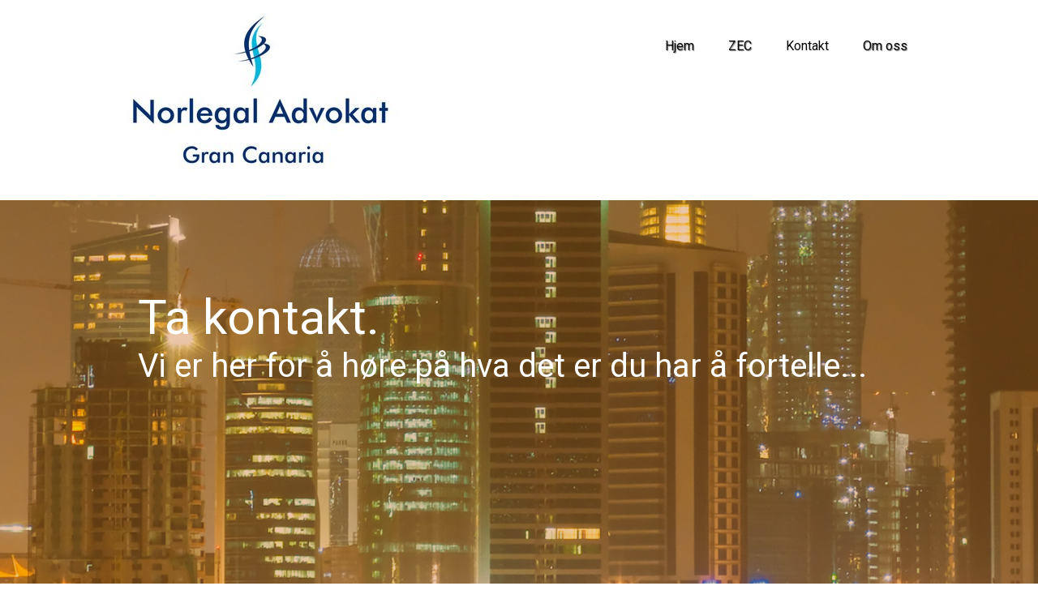

--- FILE ---
content_type: text/html
request_url: http://norlegalgc.com/contact.html
body_size: 3207
content:
<!DOCTYPE html>
<html>
<head><meta charset="utf-8">
<title>Kontakt</title>
<meta name="description" content="">

<meta name="robots" content="all">
<meta name="generator" content="One.com Web Editor">
<meta http-equiv="Cache-Control" content="must-revalidate, max-age=0, public">
<meta http-equiv="Expires" content="-1">
<link href="//fonts.googleapis.com/css?family=Roboto%3A100%2C100italic%2C200%2C200italic%2C300%2C300italic%2C500%2C500italic%2C600%2C600italic%2C700%2C700italic%2C800%2C800italic%2C900%2C900italic%2Citalic%2Cregular&amp;subset=all" rel="stylesheet" type="text/css">
<link href="//norlegalgc.com/onewebstatic/dbb4e8ec63.css" rel="stylesheet">
<meta name="HandheldFriendly" content="True"><meta name="MobileOptimized" content="320"><meta name="viewport" content="width=device-width, initial-scale=1.0, minimum-scale=1.0" templatewidth="1000">

<link rel="stylesheet" href="//norlegalgc.com/onewebstatic/40b3edb7a9.css">
<script type="text/javascript" src="//norlegalgc.com/onewebstatic/840c53f991.js"></script>
</head>
<body class="body blockbody">

<div class="mm"><div id="mmt">Kontakt</div>
<div id="mmb"></div>
</div>
<div id="mm">
<ul>
<li><a href="//norlegalgc.com/index.html">Hjem</a></li>
<li><a href="//norlegalgc.com/zec.html">ZEC</a></li>
<li class="expanded"><a href="//norlegalgc.com/contact.html" class="current">Kontakt</a></li>
<li><a href="//norlegalgc.com/om_oss.html">Om oss</a></li>
</ul>
</div>
<script src="//norlegalgc.com/onewebstatic/f502cb5977.js"></script><div class="component  stretch template" style="min-width:1000px;">
<div class="self">
<div class="row" style="min-height:231px;width:1000px;margin:auto;">
<div class="col" style="width:370px;margin-top:1px;">
<div class="chrome-border-fix image component  block id3ECC04C00E834B649A33528DDAF3E6CA" style="width:370px;">
<div class="imageself self mobile-leaf" style="width:370px;height:230px;" onclick="if(event.target ===  this) {event.stopPropagation();}">
<img data-scalestrategy="crop" width="370" height="230" class="mobile-fit" src="//norlegalgc.com/onewebstatic/610b59711d-400dpiLogo.jpg" style="display:block;"></div>
</div>
</div>
<div class="col" style="width:630px;margin-top:1px;">
<div class="extra" style="margin:0px 0px 0px 80px;">
<div class="component  menu" style="width:550px;width:550px;">
<div class="self menuself menuhorizontal menuhorizontalright menuverticaltop" style="width:550px;height:200px;">
<ul class="menu1">
<li><div>
<a class="menuitem menu1item displayNone" href="//norlegalgc.com/index.html">Hjem</a></div>
</li><li><div class="divider menu1divider"></div><div>
<a class="menuitem menu1item displayNone" href="//norlegalgc.com/zec.html">ZEC</a></div>
</li><li><div class="divider menu1divider"></div><div>
<a class="menuitem menu1item menu1selected displayNone" href="//norlegalgc.com/contact.html">Kontakt</a></div>
</li><li><div class="divider menu1divider"></div><div>
<a class="menuitem menu1item displayNone" href="//norlegalgc.com/om_oss.html">Om oss</a></div>
</li><li><div class="divider menu1divider"></div><div>
<a class="menuitem menu1item menu1expandable displayNone moreEnabled">More</a><div class="menucascadeanchor">
<ul class="menu2 menucascade">
<li><a class="menuitem menu2item">More</a></li></ul></div></div>
</li></ul></div>
</div>
</div>
</div>
</div>
<div class="row" style="min-height:493px;min-width:100%;">
<div class="extra" style="margin:16px 0px 0px 0px;min-width:100%;">
<div class="component  stretch mobile-base block id2312FC92CCE541A39014FC50EE2BCE3D">
<div class="self" style="width:1000px;min-height:477px;margin:auto;width:1000px;" onclick="if(event.target ===  this) {event.stopPropagation();}">
<div class="row" style="min-height:277px;width:1000px;margin:auto;padding-bottom:200px;">
<div class="extra" style="margin:109px 30px 0px 30px;">
<div class="component " style="width:940px;">
<div class="self mobile-leaf text textnormal mobile-undersized-upper" style="width:940px;min-height:168px;"><h1><span class="textheading1 mobile-oversized" style="font-size:60px;color:rgb(255,255,255);">Ta kontakt.</span></h1><h1><span class="textheading1" style="font-size:40px;color:rgb(255,255,255);">Vi er her for å høre på hva det er du har å fortelle...</span></h1></div>
</div>
</div>
</div>
<div style="clear:both"></div>
</div>
<div style="clear:both"></div>
</div>
</div>
</div>
<div class="row" style="min-height:631px;width:1000px;margin:auto;">
<div class="col" style="width:300px;margin-top:71px;margin-left:33px;">
<div class="row" style="min-height:80px;width:300px;">
<div class="component " style="width:300px;">
<div class="self mobile-leaf text textnormal mobile-undersized-upper" style="width:300px;min-height:80px;"><p><span style="font-family:Verdana,Geneva,sans-serif,'One Open Sans', 'Helvetica Neue', Helvetica, sans-serif;font-size:16px;font-weight:normal;color:rgb(56,56,56);">Norsk tlf:    +47 900 43 560</span></p><p><span style="font-family:Verdana,Geneva,sans-serif,'One Open Sans', 'Helvetica Neue', Helvetica, sans-serif;font-size:16px;font-weight:normal;color:rgb(56,56,56);">&nbsp;</span></p><p><span style="font-family:Verdana,Geneva,sans-serif,'One Open Sans', 'Helvetica Neue', Helvetica, sans-serif;font-size:16px;font-weight:normal;color:rgb(56,56,56);">Spansk tlf:  +34 657 632 088</span></p></div>
</div>
</div>
<div class="row" style="min-height:196px;width:300px;">
<div class="extra" style="margin:110px 77px 0px 0px;">
<div class="component " style="width:223px;">
<div class="self mobile-leaf text textnormal mobile-undersized-upper" style="width:223px;min-height:86px;"><h1><span class="textheading1" style="font-family:Verdana,Geneva,sans-serif,'One Open Sans', 'Helvetica Neue', Helvetica, sans-serif;font-size:36px;color:rgb(56,56,56);">Fyll inn og send</span></h1></div>
</div>
</div>
</div>
<div class="row" style="min-height:230px;width:300px;">
<div class="extra" style="margin:0px 77px 0px 0px;">
<div class="component " style="width:223px;">
<div class="self mobile-leaf text textnormal mobile-undersized-upper" style="width:223px;min-height:230px;"><div style="line-height:1.8;"><p><span class="textnormal mobile-undersized-upper" style="font-family:Verdana,Geneva,sans-serif,'One Open Sans', 'Helvetica Neue', Helvetica, sans-serif;font-size:15px;color:rgb(56,56,56);">Det er helt uforpliktende å ta kontakt. Fyll inn navn, epost, telefon og beskriv kort hva saken gjelder.</span></p><p><span class="textnormal mobile-undersized-upper" style="font-family:Verdana,Geneva,sans-serif,'One Open Sans', 'Helvetica Neue', Helvetica, sans-serif;font-size:15px;color:rgb(56,56,56);">Vi svarer raskt - som regel i løpet av én virkedag. </span></p><p><span class="textnormal mobile-undersized-upper" style="font-family:Verdana,Geneva,sans-serif,'One Open Sans', 'Helvetica Neue', Helvetica, sans-serif;font-size:15px;color:rgb(56,56,56);"> </span></p></div></div>
</div>
</div>
</div>
</div>
<div class="col" style="width:637px;margin-top:6px;">
<div class="extra" style="margin:0px 0px 0px 31px;">
<div class="component  block id1EA503B2039C41CBB130BBF80C7DB0A1" style="width:606px;">
<div class="self mobile-leaf contactFormContainer" style="width:606px;min-height:625px;" onclick="if(event.target ===  this) {event.stopPropagation();}">
<form id="FA285200-3E61-4A5F-991E-571431C571F5" accept-charset="ISO-8859-1" class="oneWebCntForm" name="contact form"><div class="contact-form-field-container" dataformelement="Navn" data-index="0"><label>Navn *</label><input id="D3C0F39D-8F1E-473C-99F9-01655F67BFC0" type="text" name="Navn"></div><span class="error">&nbsp;</span><div class="contact-form-field-container" dataformelement="Email" data-index="1"><label>Email *</label><input id="A0B69817-B7A1-428E-8525-18F4066096D5" type="email" name="Email"></div><span class="error">&nbsp;</span><div class="contact-form-field-container" dataformelement="Telefon (husk retningsnummer)" data-index="2"><label>Telefon (husk retningsnummer) </label><input id="3DC18B57-F97C-4610-AB50-99DD1346E91C" type="tel" name="Telefon (husk retningsnummer)"></div><span class="error">&nbsp;</span><div class="contact-form-field-container" dataformelement="Emne/Tema/Rettsområde" data-index="3"><label>Emne/Tema/Rettsområde </label><input id="9588C31D-5BCB-485D-A7F1-C74385CB2B45" type="text" name="Emne/Tema/Rettsområde"></div><span class="error">&nbsp;</span><div class="contact-form-field-container" dataformelement="Melding" data-index="4"><label>Melding *</label><textarea id="1B1C4A92-69B4-451D-A9A8-5BB2AEA35084" type="text" name="Melding"></textarea></div><span class="error">&nbsp;</span><div class="contact-form-formField-container oneweb-hidden-field"><label>oneweb</label><input type="text" name="subject" autofill="off"></div><div class="contact-form-submit-btn-container"><input class="contact-form-submit-btn button2" type="submit" value="Send" disabled="true" style="background-clip: padding-box"></div><div id="contactFormResponseContainer" class="contactFormResponseStatus"></div></form></div>
</div>
</div>
</div>
</div>
<div class="row" style="min-height:1737px;width:1000px;margin:auto;">
<div class="extra" style="margin:1492px 0px 0px 0px;min-width:100%;">
<div class="chrome-border-fix image component  block idDB41331AEB2444FF95E520A73A1883B7 idF7F919AF261F40C09A3E289259616060" style="width:1000px;">
<div class="imageself self" style="width:1000px;height:245px;" onclick="if(event.target ===  this) {event.stopPropagation();}">
<div class="row" style="min-height:186px;width:1000px;padding-bottom:59px;">
<div class="col" style="width:161px;margin-top:47px;margin-left:109px;">
<div class="component " style="width:161px;">
<div class="self mobile-leaf buttonself" style="width:161px;height:46px;" data-weight="1000">
<div class="button1" style="background-clip: padding-box">
<a href="//norlegalgc.com/contact.html" onclick=""><span>Ta kontakt</span></a></div>
</div>
</div>
</div>
<div class="col" style="width:525px;margin-top:48px;">
<div class="row" style="min-height:28px;width:525px;">
<div class="extra" style="margin:0px 0px 0px 314px;">
<div class="component " style="width:211px;">
<div class="self mobile-leaf text textnormal mobile-undersized-upper" style="width:211px;min-height:28px;" data-weight="1000"><p><span style="font-family:'Roboto','One Open Sans', 'Helvetica Neue', Helvetica, sans-serif;font-size:20px;font-weight:bold;color:rgb(255,255,255);">Følg oss på facebook</span></p></div>
</div>
</div>
</div>
<div class="row" style="min-height:67px;width:525px;">
<div class="extra" style="margin:22px 10px 0px 82px;">
<div class="component " style="width:433px;">
<div class="self mobile-leaf mobile-forcehide text textnormal mobile-undersized-upper" style="width:433px;min-height:45px;"><p><span style="font-size:16px;font-weight:normal;color:rgb(255,255,255);">Avenida de Tirajana 39, Edif. Mercurio Torre II - 7E</span></p><p><span style="font-size:16px;font-weight:normal;color:rgb(255,255,255);">                           35100 Playa del Inglés</span></p></div>
</div>
</div>
</div>
<div class="row" style="min-height:24px;width:525px;">
<div class="extra" style="margin:4px 162px 0px 203px;">
<div class="component " style="width:160px;">
<div class="self mobile-leaf mobile-forcehide text textnormal mobile-undersized-upper" style="width:160px;min-height:20px;"><p><span style="font-weight:bold;color:rgb(255,255,255);">Norsk tlf: +47 900 43 560</span></p></div>
</div>
</div>
</div>
<div class="row" style="min-height:19px;width:525px;">
<div class="extra" style="margin:0px 122px 0px 203px;">
<div class="component " style="width:200px;">
<div class="self mobile-leaf mobile-forcehide text textnormal mobile-undersized-upper" style="width:200px;min-height:19px;"><p><span style="font-weight:bold;color:rgb(255,255,255);">Spansk tlf: +34 657 632 088</span></p></div>
</div>
</div>
</div>
</div>
<div class="col" style="width:72px;margin-top:26px;">
<div class="chrome-border-fix image component  block id3DFEA0DAA14C4F19A2A56600A5D5E166" style="width:72px;">
<div class="imageself self mobile-leaf" style="width:72px;height:72px;" onclick="if(event.target ===  this) {event.stopPropagation();}">
<a target="_blank" href="https://www.facebook.com/norlegalgc/?fref=ts" title=""><img data-scalestrategy="fit" width="72" height="72" src="//norlegalgc.com/onewebstatic/24edd3d94e-facebook-icon.png" style="display:block;"></a></div>
</div>
</div>
</div>
<div style="clear:both"></div>
</div>
<div style="clear:both"></div>
</div>
</div>
</div>
<div class="row" style="min-height:138px;min-width:100%;">
<div class="component  stretch mobile-base block id197A481AFE824709BA5FB2CFAEC507E4">
<div class="self" style="width:1000px;min-height:138px;margin:auto;width:1000px;" onclick="if(event.target ===  this) {event.stopPropagation();}">
</div>
</div>
</div>
<div style="clear:both"></div>
</div>
<div style="clear:both"></div>
</div>
<footer>
</footer>
<div class="end"></div>
<script src="//norlegalgc.com/onewebstatic/9af96c49df.js"></script><script src="//norlegalgc.com/onewebstatic/d9ca95e021.js"></script><script src="//norlegalgc.com/onewebstatic/54e0b8e19e.js"></script><script type="text/javascript" src="//norlegalgc.com/onewebstatic/9f16f0bc77.js"></script>
</body>
</html>


--- FILE ---
content_type: text/css
request_url: http://norlegalgc.com/onewebstatic/40b3edb7a9.css
body_size: 6302
content:
.body{text-align:left;position:relative}blockquote,body,dd,div,dl,dt,fieldset,form,h1,h2,h3,h4,h5,h6,input,li,ol,p,pre,td,textarea,th,ul{margin:0;padding:0}table{border-collapse:collapse;border-spacing:0}fieldset,img{border:0}address,caption,cite,code,dfn,em,strong,th,var{font-style:normal;font-weight:400}ol,ul{list-style:none}caption,th{text-align:left}h1,h2,h3,h4,h5,h6{font-size:100%;font-weight:400;margin:0}q:after,q:before{content:''}abbr,acronym{border:0}.body,body,html{min-height:100%}body,html{-moz-box-sizing:border-box;box-sizing:border-box}.body,body{overflow:visible}*{-webkit-font-smoothing:antialiased}.end,.textend{clear:both}.component{-moz-box-sizing:border-box!important;box-sizing:border-box!important}.stretch{min-width:100%;border-left:0 none!important;border-right:0 none!important}.block{cursor:default}.menu td{vertical-align:top}.menu table{width:100%;table-layout:fixed}.text{white-space:pre-wrap;line-height:1.2;word-wrap:break-word}.text ol,.text ul{overflow:hidden;padding-left:40px}.text ol[style*=roman]{padding-left:65px!important}.image,.image>.block{overflow:hidden}.image .imageself{width:100%;height:100%;overflow:hidden}@media (min-width:651px){.chrome-border-fix.image,.image>.imageself>a>img,.image>.imageself>img{-webkit-mask-image:-webkit-radial-gradient(circle,#fff 100%,#000 0)}}.textblock{white-space:normal;position:relative}.textblockleft{float:left;clear:left;padding-right:10px}.textblockright{float:right;clear:right;padding-left:10px}.textblockcenter{display:block;margin:0 auto;clear:both}.texttable{table-layout:fixed;border-collapse:collapse}.texttable .textblock{position:relative}.body a img{border-width:0}.body a .xh,.body a .xp,.body a:active .xi,.body a:hover .xi{display:none}.body a:active .xp,.body a:hover .xh{display:inline}.bodysubmenu ul,.menuself ul{display:table;list-style:none;margin:0;clear:both}.bodysubmenu li,.menuself li{margin:0;position:relative}.bodysubmenu .menuitem,.menuself .menuitem{display:block;cursor:pointer}.bodysubmenu .menuitem.disabled,.menuself .menuitem.disabled{cursor:auto}.bodysubmenu .indent,.menuself .indent{display:block}.bodysubmenu .divider,.menuself .divider{line-height:0}.menuitem{transition:background-color .2s ease-out,color .2s ease-out}.menuhorizontal>ul{font-size:0}.menuhorizontal>ul>li{display:inline-table}.bodysubmenu>div,.menuhorizontal>ul>li>div{display:table-cell}.menuhorizontal>ul>li>.divider{width:0}.menuhorizontal.menuhorizontalfit>ul>li{float:none;display:table-cell}.menuhorizontalleft>ul{float:left;text-align:left}.menuhorizontalcenter>ul{margin:0 auto;text-align:center}.menuhorizontalright>ul{float:right;text-align:right}.menuhorizontalfit ul{-moz-box-sizing:border-box;box-sizing:border-box;width:100%}.menuhorizontal.menuhorizontalfit ul{width:100%}.menuself{display:table-cell;height:100%}.menuverticalmiddle{vertical-align:middle}.menuverticalbottom{vertical-align:bottom}.menucascade{background:url(//norlegalgc.com/onewebstatic/bbfd7b49dc.gif)}.bodysubmenu>.menucascadeanchor>.menucascade,.bodysubmenu li:hover>.menucascadeanchor>.menucascade,.bodysubmenu li:hover>div>.menucascadeanchor>.menucascade,.menuself li:hover>.menucascadeanchor>.menucascade,.menuself li:hover>div>.menucascadeanchor>.menucascade{display:block;z-index:3000}.bodysubmenu .menucascadeanchor,.menuself .menucascadeanchor{position:absolute}.menuhorizontal.menuhorizontalright .menucascade .menucascade{right:0}.bodysubmenu,.bodysubmenu ul.menucascade,.menuself ul.menucascade{position:absolute;display:none}.bodysubmenu{z-index:900}.menucascade .menucascadeanchor,.menuvertical .menucascadeanchor{top:0;right:0}.menuhorizontal.menuhorizontalright .menucascade .menucascadeanchor{left:0;right:auto}.displayNone{display:none!important}.bodysubmenu .menucascade .menuitem,.menuself .menucascade .menuitem{display:block;width:auto;float:none;clear:none}.bodysubmenu .menucascade li,.menuself .menucascade li{display:block;float:left;clear:both;width:100%}.bodysubmenu .menucascade .divider,.menuself .menucascade .divider{display:block;width:auto;float:none;clear:both}.button,.previewbutton{display:inline-block}input.previewbutton{padding:5px 10px;cursor:pointer;min-width:130px;min-height:50px}.buttonself>div,input.previewbutton{text-align:center;background-clip:border-box!important}.buttonself>div{height:inherit;box-sizing:border-box;overflow:hidden;transition:background-color .2s ease-out,border .2s ease-out,color .2s ease-out}.buttonself>div>a{color:inherit;text-decoration:none;white-space:nowrap;padding:5px 10px;display:table;height:100%;width:100%;box-sizing:border-box}.buttonself>div>a>span{display:table-cell;vertical-align:middle;line-height:1}input.contact-form-submit-btn{padding:5px 10px}.contact-form-field-container select{max-width:100%!important}.shareself>div{width:inherit;display:inline-block;overflow:hidden}.shareself>div>div{height:inherit;display:table;vertical-align:middle;width:100%}.shareself ul.shareButtonCntnr{display:table-cell;width:99%;vertical-align:middle}.shareself ul.shareButtonCntnr.center{text-align:center}.shareself ul.shareButtonCntnr.right{text-align:right}.shareself ul.verticalCountCls{padding-bottom:40px}.shareself ul.withoutCountCls{padding-bottom:5px}.shareself ul.extraInfoCls{padding-top:9px}.shareself ul.roundStyleCls{padding-bottom:16px}.shareself ul.squareStyleCls{padding-bottom:18px}.shareself ul.shareButtonCntnr li{display:inline-block;height:20px;margin-right:15px;line-height:12px}.shareself ul.shareButtonCntnr li.linkedInCls{margin-right:10px}.shareself ul.shareButtonCntnr.verticalCountCls li{height:auto}.shareself ul.withoutCountCls li.withoutCountFblikeCntnr,.withoutCountFblikeCntnr{line-height:0;overflow:hidden}.shareself ul.withoutCountCls li.g-plusone-cntnr{line-height:0}.shareself ul.withoutCountCls li.linkedInwithoutcntCls{width:59px}.shareself ul.withoutCountCls li.twtrCls{line-height:0;width:56px}.shareself ul.extraInfoCls li{display:block;height:auto;margin-right:0!important}.shareself ul.extraInfoCls li.fbLikeExtraInfoCls{height:24px}.shareself ul.extraInfoCls li.g-plusone-cntnr{padding-top:4px;padding-bottom:6px}.shareself ul.extraInfoCls li.linkedInCls{padding-top:1px}.shareself ul.extraInfoCls li.twtrCls{padding-top:6px}.shareself ul.roundStyleCls li,.shareself ul.squareStyleCls li{width:39px;height:auto}.shareself ul.roundStyleCls li div.icon,.shareself ul.squareStyleCls li div.icon{height:39px}.shareself ul.shareButtonCntnr li:last-child{margin-right:0}.imagesliderself .slider-caption{position:absolute;padding:5px;color:#fff;background-color:#000;background-color:rgba(0,0,0,.5)}.imagesliderself .textnormal p.slider-caption>*{color:#fff}.imagesliderself .owl-pagination-visibility-never .slide-cntnr.bottom p.slider-caption{bottom:0}.imagesliderself .owl-navigation-visibility-never .owl-buttons,.imagesliderself .owl-pagination-visibility-never .owl-pagination{display:none}.imagesliderself .slide-cntnr.bottom p.slider-caption{bottom:35px}.imagesliderself .slide-cntnr.top p.slider-caption{top:0}.imagesliderself .slide-cntnr.middle p.slider-caption{bottom:0;top:0;margin:auto;height:15px}.gallery img{display:block;margin:auto}.gallery .gallery-cell{display:inline-block;vertical-align:top;overflow:hidden}.gallery .gallery-cell div{margin:auto}.gallery .gallery-caption{margin:auto;box-sizing:border-box;-moz-box-sizing:border-box;-webkit-box-sizing:border-box}.container-link{cursor:pointer}html{overflow-y:scroll!important}.col,.component,.extra,.innerBody,.row,.self{position:relative}.col,.extra,.row{-moz-box-sizing:border-box;box-sizing:border-box}.col,.extra{float:left}.row{width:100%;clear:both}.extra{width:auto}.float-wrap{position:absolute;top:0;left:0}.float{border-color:#b6b;position:absolute}.col{min-height:1px}.idF7F919AF261F40C09A3E289259616060{background:transparent url(//norlegalgc.com/contact.html) top/cover no-repeat;background-image:url(//norlegalgc.com/onewebstatic/53ea5b982e-Bakgrunn.jpg)}#mm,.mm,.mobile-show{display:none}.blockbody{border-top-width:0;border-right-width:0;border-bottom-width:0;border-left-width:0;border-top-style:solid;border-right-style:solid;border-bottom-style:solid;border-left-style:solid;border-top-color:#000;border-right-color:#000;border-bottom-color:#000;border-left-color:#000;background-color:#fff;background-image:none;filter:progid:DXImageTransform.Microsoft.gradient(enabled=false);background-clip:padding-box;padding-top:0;padding-right:0;padding-bottom:0;padding-left:0}.textnormal li>*,.textnormal ol,.textnormal p>*,.textnormal ul{font-family:Arial,Helvetica,sans-serif;font-size:13px;font-weight:400;font-style:normal;text-decoration:none;text-shadow:none;color:#818181}.textnormal h1,.textnormal h2,.textnormal h3,.textnormal h4,.textnormal h5,.textnormal h6,.textnormal p{font-size:1px}.id3ECC04C00E834B649A33528DDAF3E6CA,ul.menu1{background-clip:padding-box}ul.menu1{border-top-width:0;border-right-width:0;border-bottom-width:0;border-left-width:0;border-top-style:solid;border-right-style:solid;border-bottom-style:solid;border-left-style:solid;border-top-color:#000;border-right-color:#000;border-bottom-color:#000;border-left-color:#000;padding-top:0;padding-right:0;padding-bottom:0;padding-left:0}.menucascadeanchor ul.menu1{width:200px}.menu1divider{border-top-width:0;border-right-width:0;border-bottom-width:0;border-left-width:0;border-top-style:solid;border-right-style:solid;border-bottom-style:solid;border-left-style:solid;border-top-color:#000;border-right-color:#000;border-bottom-color:#000;border-left-color:#000;background-clip:padding-box;padding-top:0;padding-right:0;padding-bottom:0;padding-left:0}.menu1indent1{padding:0 40px}.menu1indent2{padding:0 80px}.menu1indent3{padding:0 120px}.menu1indent4{padding:0 160px}.menu1indent5{padding:0 200px}.menu1indent6{padding:0 240px}.menu1indent7{padding:0 280px}.menu1indent8{padding:0 320px}.menu1indent9{padding:0 360px}.menu1item{border-top-width:0;border-right-width:0;border-bottom-width:0;border-left-width:0;border-top-style:solid;border-right-style:solid;border-bottom-style:solid;border-left-style:solid;border-top-color:#000;border-right-color:#000;border-bottom-color:#000;border-left-color:#000;background-color:#fff;background-image:none;filter:progid:DXImageTransform.Microsoft.gradient(enabled=false);background-clip:padding-box;padding-top:46px;padding-right:21px;padding-bottom:48px;padding-left:21px;font-family:Roboto,One Open Sans,Helvetica Neue,Helvetica,sans-serif;font-size:16px;font-weight:400;font-style:normal;text-decoration:none;text-shadow:1px 1px 1px gray;text-shadow:1px 1px 1px .01px gray;color:#000;fill:#000;vertical-align:top;text-align:center}.menu1item .indent{padding:0}.menu1item svg{fill:#000}.menu1item:visited{background-color:#fff;text-shadow:1px 1px 1px gray;text-shadow:1px 1px 1px .01px gray;color:#000;fill:#000}.hover .menu1item,.hover a.menu1item,.menu1item:hover,.menu1item:visited,a.menu1item:hover,li.hover>a.menu1item,li.hover>div>a.menu1item,li:hover>a.menu1item,li:hover>div>a.menu1item{border-top-width:0;border-right-width:0;border-bottom-width:0;border-left-width:0;border-top-style:solid;border-right-style:solid;border-bottom-style:solid;border-left-style:solid;border-top-color:#000;border-right-color:#000;border-bottom-color:#000;border-left-color:#000;background-image:none;filter:progid:DXImageTransform.Microsoft.gradient(enabled=false);background-clip:padding-box;padding-top:46px;padding-right:21px;padding-bottom:48px;padding-left:21px;font-family:Roboto,One Open Sans,Helvetica Neue,Helvetica,sans-serif;font-size:16px;font-weight:400;font-style:normal;text-decoration:none;vertical-align:top;text-align:center}.hover .menu1item,.hover a.menu1item,.menu1item:hover,a.menu1item:hover,li.hover>a.menu1item,li.hover>div>a.menu1item,li:hover>a.menu1item,li:hover>div>a.menu1item{background-color:#646363;text-shadow:none;color:#fff;fill:#fff}.menu1item:hover svg{fill:#fff}.menu1item:active,.menu1itemdisabled,.menu1itemdisabled:active,.menu1itemdisabled:hover,.menu1itemdisabled:visited{border-top-width:0;border-right-width:0;border-bottom-width:0;border-left-width:0;border-top-style:solid;border-right-style:solid;border-bottom-style:solid;border-left-style:solid;border-top-color:#000;border-right-color:#000;border-bottom-color:#000;border-left-color:#000;background-color:#fff;background-image:none;filter:progid:DXImageTransform.Microsoft.gradient(enabled=false);background-clip:padding-box;padding-top:46px;padding-right:21px;padding-bottom:48px;padding-left:21px;font-family:Roboto,One Open Sans,Helvetica Neue,Helvetica,sans-serif;font-size:16px;font-weight:400;font-style:normal;text-decoration:none;text-shadow:1px 1px 1px gray;text-shadow:1px 1px 1px .01px gray;color:#000;fill:#000;vertical-align:top;text-align:center}.menu1expandable{border-top-width:0!important;border-right-width:0!important;border-bottom-width:0!important;border-left-width:0!important;border-top-style:solid!important;border-right-style:solid!important;border-bottom-style:solid!important;border-left-style:solid!important;border-top-color:#000!important;border-right-color:#000!important;border-bottom-color:#000!important;border-left-color:#000!important;background-color:#fff!important;background-image:none!important;filter:progid:DXImageTransform.Microsoft.gradient(enabled=false)!important;background-clip:padding-box!important;padding-top:46px!important;padding-right:21px!important;padding-bottom:48px!important;padding-left:21px!important;font-family:Roboto,One Open Sans,Helvetica Neue,Helvetica,sans-serif!important;font-size:16px!important;font-weight:400!important;font-style:normal!important;text-decoration:none!important;text-shadow:none!important;color:#595959!important;fill:#595959!important;text-align:center!important}.menu1expandable .indent{padding:0!important}.menu1expandable svg{fill:#595959!important}.menu1expandable:visited{background-color:#fff!important;color:#595959!important;fill:#595959!important}.hover .menu1expandable,.hover a.menu1expandable,.menu1expandable:hover,.menu1expandable:visited,a.menu1expandable:hover,li.hover>a.menu1expandable,li.hover>div>a.menu1expandable,li:hover>a.menu1expandable,li:hover>div>a.menu1expandable{border-top-width:0!important;border-right-width:0!important;border-bottom-width:0!important;border-left-width:0!important;border-top-style:solid!important;border-right-style:solid!important;border-bottom-style:solid!important;border-left-style:solid!important;border-top-color:#000!important;border-right-color:#000!important;border-bottom-color:#000!important;border-left-color:#000!important;background-image:none!important;filter:progid:DXImageTransform.Microsoft.gradient(enabled=false)!important;background-clip:padding-box!important;padding-top:46px!important;padding-right:21px!important;padding-bottom:48px!important;padding-left:21px!important;font-family:Roboto,One Open Sans,Helvetica Neue,Helvetica,sans-serif!important;font-size:16px!important;font-weight:400!important;font-style:normal!important;text-decoration:none!important;text-shadow:none!important;text-align:center!important}.hover .menu1expandable,.hover a.menu1expandable,.menu1expandable:hover,a.menu1expandable:hover,li.hover>a.menu1expandable,li.hover>div>a.menu1expandable,li:hover>a.menu1expandable,li:hover>div>a.menu1expandable{background-color:#eeecec!important;color:#fff!important;fill:#fff!important}.menu1expandable:hover svg{fill:#fff!important}.menu1expandable:active,.menu1expandabledisabled,.menu1expandabledisabled:active,.menu1expandabledisabled:hover,.menu1expandabledisabled:visited{border-top-width:0!important;border-right-width:0!important;border-bottom-width:0!important;border-left-width:0!important;border-top-style:solid!important;border-right-style:solid!important;border-bottom-style:solid!important;border-left-style:solid!important;border-top-color:#000!important;border-right-color:#000!important;border-bottom-color:#000!important;border-left-color:#000!important;background-color:#fff!important;background-image:none!important;filter:progid:DXImageTransform.Microsoft.gradient(enabled=false)!important;background-clip:padding-box!important;padding-top:46px!important;padding-right:21px!important;padding-bottom:48px!important;padding-left:21px!important;font-family:Roboto,One Open Sans,Helvetica Neue,Helvetica,sans-serif!important;font-size:16px!important;font-weight:400!important;font-style:normal!important;text-decoration:none!important;text-shadow:none!important;color:#595959!important;fill:#595959!important;text-align:center!important}.menu1selected{border-top-width:0;border-right-width:0;border-bottom-width:0;border-left-width:0;border-top-style:solid;border-right-style:solid;border-bottom-style:solid;border-left-style:solid;border-top-color:#000;border-right-color:#000;border-bottom-color:#000;border-left-color:#000;background-color:#fff;background-image:none;filter:progid:DXImageTransform.Microsoft.gradient(enabled=false);background-clip:padding-box;padding-top:46px;padding-right:21px;padding-bottom:48px;padding-left:21px;font-family:Roboto,One Open Sans,Helvetica Neue,Helvetica,sans-serif;font-size:16px;font-weight:400;font-style:normal;text-decoration:none;text-shadow:none;color:#000;fill:#000;vertical-align:top;text-align:center}.menu1selected .indent{padding:0}.menu1selected svg{fill:#000}.menu1selected:visited{background-color:#fff;color:#000;fill:#000}.hover .menu1selected,.hover a.menu1selected,.menu1selected:hover,.menu1selected:visited,a.menu1selected:hover,li.hover>a.menu1selected,li.hover>div>a.menu1selected,li:hover>a.menu1selected,li:hover>div>a.menu1selected{border-top-width:0;border-right-width:0;border-bottom-width:0;border-left-width:0;border-top-style:solid;border-right-style:solid;border-bottom-style:solid;border-left-style:solid;border-top-color:#000;border-right-color:#000;border-bottom-color:#000;border-left-color:#000;background-image:none;filter:progid:DXImageTransform.Microsoft.gradient(enabled=false);background-clip:padding-box;padding-top:46px;padding-right:21px;padding-bottom:48px;padding-left:21px;font-family:Roboto,One Open Sans,Helvetica Neue,Helvetica,sans-serif;font-size:16px;font-weight:400;font-style:normal;text-decoration:none;text-shadow:none;vertical-align:top;text-align:center}.hover .menu1selected,.hover a.menu1selected,.menu1selected:hover,a.menu1selected:hover,li.hover>a.menu1selected,li.hover>div>a.menu1selected,li:hover>a.menu1selected,li:hover>div>a.menu1selected{background-color:#646363;color:#fff;fill:#fff}.menu1selected:hover svg{fill:#fff}.menu1selected:active,.menu1selecteddisabled,.menu1selecteddisabled:active,.menu1selecteddisabled:hover,.menu1selecteddisabled:visited{border-top-width:0;border-right-width:0;border-bottom-width:0;border-left-width:0;border-top-style:solid;border-right-style:solid;border-bottom-style:solid;border-left-style:solid;border-top-color:#000;border-right-color:#000;border-bottom-color:#000;border-left-color:#000;background-color:#fff;background-image:none;filter:progid:DXImageTransform.Microsoft.gradient(enabled=false);background-clip:padding-box;padding-top:46px;padding-right:21px;padding-bottom:48px;padding-left:21px;font-family:Roboto,One Open Sans,Helvetica Neue,Helvetica,sans-serif;font-size:16px;font-weight:400;font-style:normal;text-decoration:none;text-shadow:none;color:#000;fill:#000;vertical-align:top;text-align:center}.menu1expanded{border-top-width:0!important;border-right-width:0!important;border-bottom-width:0!important;border-left-width:0!important;border-top-style:solid!important;border-right-style:solid!important;border-bottom-style:solid!important;border-left-style:solid!important;border-top-color:#000!important;border-right-color:#000!important;border-bottom-color:#000!important;border-left-color:#000!important;background-color:#eeecec!important;background-image:none!important;filter:progid:DXImageTransform.Microsoft.gradient(enabled=false)!important;background-clip:padding-box!important;padding-top:46px!important;padding-right:21px!important;padding-bottom:48px!important;padding-left:21px!important;font-family:Roboto,One Open Sans,Helvetica Neue,Helvetica,sans-serif!important;font-size:16px!important;font-weight:400!important;font-style:normal!important;text-decoration:none!important;text-shadow:none!important;color:#fff!important;fill:#fff!important;text-align:center!important}.menu1expanded .indent{padding:0!important}.menu1expanded svg{fill:#fff!important}.hover .menu1expanded,.hover a.menu1expanded,.menu1expanded:hover,.menu1expanded:visited,a.menu1expanded:hover,li.hover>a.menu1expanded,li.hover>div>a.menu1expanded,li:hover>a.menu1expanded,li:hover>div>a.menu1expanded{border-top-width:0!important;border-right-width:0!important;border-bottom-width:0!important;border-left-width:0!important;border-top-style:solid!important;border-right-style:solid!important;border-bottom-style:solid!important;border-left-style:solid!important;border-top-color:#000!important;border-right-color:#000!important;border-bottom-color:#000!important;border-left-color:#000!important;background-color:#eeecec!important;background-image:none!important;filter:progid:DXImageTransform.Microsoft.gradient(enabled=false)!important;background-clip:padding-box!important;padding-top:46px!important;padding-right:21px!important;padding-bottom:48px!important;padding-left:21px!important;font-family:Roboto,One Open Sans,Helvetica Neue,Helvetica,sans-serif!important;font-size:16px!important;font-weight:400!important;font-style:normal!important;text-decoration:none!important;text-shadow:none!important;color:#fff!important;fill:#fff!important;text-align:center!important}.menu1expanded:hover svg{fill:#fff!important}.menu1expanded:active,.menu1expandeddisabled,.menu1expandeddisabled:active,.menu1expandeddisabled:hover,.menu1expandeddisabled:visited{border-top-width:0!important;border-right-width:0!important;border-bottom-width:0!important;border-left-width:0!important;border-top-style:solid!important;border-right-style:solid!important;border-bottom-style:solid!important;border-left-style:solid!important;border-top-color:#000!important;border-right-color:#000!important;border-bottom-color:#000!important;border-left-color:#000!important;background-color:#eeecec!important;background-image:none!important;filter:progid:DXImageTransform.Microsoft.gradient(enabled=false)!important;background-clip:padding-box!important;padding-top:46px!important;padding-right:21px!important;padding-bottom:48px!important;padding-left:21px!important;font-family:Roboto,One Open Sans,Helvetica Neue,Helvetica,sans-serif!important;font-size:16px!important;font-weight:400!important;font-style:normal!important;text-decoration:none!important;text-shadow:none!important;color:#fff!important;fill:#fff!important;text-align:center!important}ul.menu2{border-top-width:0;border-right-width:2px;border-bottom-width:0;border-left-width:0;border-top-style:solid;border-right-style:solid;border-bottom-style:solid;border-left-style:solid;border-top-color:#b6401c;border-right-color:#b6401c;border-bottom-color:#b6401c;border-left-color:#b6401c;background-clip:padding-box;padding-top:0;padding-right:0;padding-bottom:0;padding-left:0}.menucascadeanchor ul.menu2{width:198px}.menu2divider{border-top-width:0;border-right-width:0;border-bottom-width:2px;border-left-width:0;border-top-style:solid;border-right-style:solid;border-bottom-style:solid;border-left-style:solid;border-top-color:#b6401c;border-right-color:#b6401c;border-bottom-color:#b6401c;border-left-color:#b6401c;background-clip:padding-box;padding-top:0;padding-right:0;padding-bottom:0;padding-left:0}.menu2indent1{padding:0 40px}.menu2indent2{padding:0 80px}.menu2indent3{padding:0 120px}.menu2indent4{padding:0 160px}.menu2indent5{padding:0 200px}.menu2indent6{padding:0 240px}.menu2indent7{padding:0 280px}.menu2indent8{padding:0 320px}.menu2indent9{padding:0 360px}.menu2item{border-top-width:0;border-right-width:0;border-bottom-width:0;border-left-width:0;border-top-style:solid;border-right-style:solid;border-bottom-style:solid;border-left-style:solid;border-top-color:#000;border-right-color:#000;border-bottom-color:#000;border-left-color:#000;background-color:#606bf1;background-image:none;filter:progid:DXImageTransform.Microsoft.gradient(enabled=false);background-clip:padding-box;padding-top:22px;padding-right:29px;padding-bottom:22px;padding-left:29px;font-family:Roboto,One Open Sans,Helvetica Neue,Helvetica,sans-serif;font-size:16px;font-weight:400;font-style:normal;text-decoration:none;text-shadow:none;color:#fff;fill:#fff;vertical-align:top;text-align:left}.menu2item .indent{padding-right:0}.menu2item svg{fill:#fff}.menu2item:visited{background-color:#606bf1;color:#fff;fill:#fff}.hover .menu2item,.hover a.menu2item,.menu2item:hover,.menu2item:visited,a.menu2item:hover,li.hover>a.menu2item,li.hover>div>a.menu2item,li:hover>a.menu2item,li:hover>div>a.menu2item{border-top-width:0;border-right-width:0;border-bottom-width:0;border-left-width:0;border-top-style:solid;border-right-style:solid;border-bottom-style:solid;border-left-style:solid;border-top-color:#000;border-right-color:#000;border-bottom-color:#000;border-left-color:#000;background-image:none;filter:progid:DXImageTransform.Microsoft.gradient(enabled=false);background-clip:padding-box;padding-top:22px;padding-right:29px;padding-bottom:22px;padding-left:29px;font-family:Roboto,One Open Sans,Helvetica Neue,Helvetica,sans-serif;font-size:16px;font-weight:400;font-style:normal;text-decoration:none;text-shadow:none;vertical-align:top;text-align:left}.hover .menu2item,.hover a.menu2item,.menu2item:hover,a.menu2item:hover,li.hover>a.menu2item,li.hover>div>a.menu2item,li:hover>a.menu2item,li:hover>div>a.menu2item{background-color:#a03211;color:#efefef;fill:#efefef}.menu2item:hover svg{fill:#efefef}.menu2item:active,.menu2itemdisabled,.menu2itemdisabled:active,.menu2itemdisabled:hover,.menu2itemdisabled:visited{border-top-width:0;border-right-width:0;border-bottom-width:0;border-left-width:0;border-top-style:solid;border-right-style:solid;border-bottom-style:solid;border-left-style:solid;border-top-color:#000;border-right-color:#000;border-bottom-color:#000;border-left-color:#000;background-color:#606bf1;background-image:none;filter:progid:DXImageTransform.Microsoft.gradient(enabled=false);background-clip:padding-box;padding-top:22px;padding-right:29px;padding-bottom:22px;padding-left:29px;font-family:Roboto,One Open Sans,Helvetica Neue,Helvetica,sans-serif;font-size:16px;font-weight:400;font-style:normal;text-decoration:none;text-shadow:none;color:#fff;fill:#fff;vertical-align:top;text-align:left}.menu2expandable{border-top-width:0!important;border-right-width:0!important;border-bottom-width:0!important;border-left-width:0!important;border-top-style:solid!important;border-right-style:solid!important;border-bottom-style:solid!important;border-left-style:solid!important;border-top-color:#000!important;border-right-color:#000!important;border-bottom-color:#000!important;border-left-color:#000!important;background-image:url(//norlegalgc.com/onewebstatic/8a66981d17.png)!important;background-repeat:no-repeat!important;background-position:100% 50%!important;background-attachment:scroll!important;filter:progid:DXImageTransform.Microsoft.gradient(enabled=false)!important;background-clip:padding-box!important;padding-top:22px!important;padding-right:39px!important;padding-bottom:22px!important;padding-left:29px!important;font-family:Roboto,One Open Sans,Helvetica Neue,Helvetica,sans-serif!important;font-size:16px!important;font-weight:400!important;font-style:normal!important;text-decoration:none!important;text-shadow:none!important;color:#fff!important;fill:#fff!important;text-align:left!important}.menu2expandable .indent{padding-right:0!important}.menu2expandable svg{fill:#fff!important}.menu2expandable:visited{color:#fff!important;fill:#fff!important}.hover .menu2expandable,.hover a.menu2expandable,.menu2expandable:hover,.menu2expandable:visited,a.menu2expandable:hover,li.hover>a.menu2expandable,li.hover>div>a.menu2expandable,li:hover>a.menu2expandable,li:hover>div>a.menu2expandable{border-top-width:0!important;border-right-width:0!important;border-bottom-width:0!important;border-left-width:0!important;border-top-style:solid!important;border-right-style:solid!important;border-bottom-style:solid!important;border-left-style:solid!important;border-top-color:#000!important;border-right-color:#000!important;border-bottom-color:#000!important;border-left-color:#000!important;background-image:url(//norlegalgc.com/onewebstatic/8a66981d17.png)!important;background-repeat:no-repeat!important;background-position:100% 50%!important;background-attachment:scroll!important;filter:progid:DXImageTransform.Microsoft.gradient(enabled=false)!important;background-clip:padding-box!important;padding-top:22px!important;padding-right:39px!important;padding-bottom:22px!important;padding-left:29px!important;font-family:Roboto,One Open Sans,Helvetica Neue,Helvetica,sans-serif!important;font-size:16px!important;font-weight:400!important;font-style:normal!important;text-decoration:none!important;text-shadow:none!important;text-align:left!important}.hover .menu2expandable,.hover a.menu2expandable,.menu2expandable:hover,a.menu2expandable:hover,li.hover>a.menu2expandable,li.hover>div>a.menu2expandable,li:hover>a.menu2expandable,li:hover>div>a.menu2expandable{color:#efefef!important;fill:#efefef!important}.menu2expandable:hover svg{fill:#efefef!important}.menu2expandable:active,.menu2expandabledisabled,.menu2expandabledisabled:active,.menu2expandabledisabled:hover,.menu2expandabledisabled:visited{border-top-width:0!important;border-right-width:0!important;border-bottom-width:0!important;border-left-width:0!important;border-top-style:solid!important;border-right-style:solid!important;border-bottom-style:solid!important;border-left-style:solid!important;border-top-color:#000!important;border-right-color:#000!important;border-bottom-color:#000!important;border-left-color:#000!important;background-image:url(//norlegalgc.com/onewebstatic/8a66981d17.png)!important;background-repeat:no-repeat!important;background-position:100% 50%!important;background-attachment:scroll!important;filter:progid:DXImageTransform.Microsoft.gradient(enabled=false)!important;background-clip:padding-box!important;padding-top:22px!important;padding-right:39px!important;padding-bottom:22px!important;padding-left:29px!important;font-family:Roboto,One Open Sans,Helvetica Neue,Helvetica,sans-serif!important;font-size:16px!important;font-weight:400!important;font-style:normal!important;text-decoration:none!important;text-shadow:none!important;color:#fff!important;fill:#fff!important;text-align:left!important}.menu2selected{border-top-width:0;border-right-width:0;border-bottom-width:0;border-left-width:0;border-top-style:solid;border-right-style:solid;border-bottom-style:solid;border-left-style:solid;border-top-color:#000;border-right-color:#000;border-bottom-color:#000;border-left-color:#000;background-color:#a03211;background-image:none;filter:progid:DXImageTransform.Microsoft.gradient(enabled=false);background-clip:padding-box;padding-top:22px;padding-right:29px;padding-bottom:22px;padding-left:29px;font-family:Roboto,One Open Sans,Helvetica Neue,Helvetica,sans-serif;font-size:16px;font-weight:400;font-style:normal;text-decoration:none;text-shadow:none;color:#efefef;fill:#efefef;vertical-align:top;text-align:left}.menu2selected .indent{padding-right:0}.menu2selected svg{fill:#efefef}.hover .menu2selected,.hover a.menu2selected,.menu2selected:hover,.menu2selected:visited,a.menu2selected:hover,li.hover>a.menu2selected,li.hover>div>a.menu2selected,li:hover>a.menu2selected,li:hover>div>a.menu2selected{border-top-width:0;border-right-width:0;border-bottom-width:0;border-left-width:0;border-top-style:solid;border-right-style:solid;border-bottom-style:solid;border-left-style:solid;border-top-color:#000;border-right-color:#000;border-bottom-color:#000;border-left-color:#000;background-color:#a03211;background-image:none;filter:progid:DXImageTransform.Microsoft.gradient(enabled=false);background-clip:padding-box;padding-top:22px;padding-right:29px;padding-bottom:22px;padding-left:29px;font-family:Roboto,One Open Sans,Helvetica Neue,Helvetica,sans-serif;font-size:16px;font-weight:400;font-style:normal;text-decoration:none;text-shadow:none;color:#efefef;fill:#efefef;vertical-align:top;text-align:left}.menu2selected:hover svg{fill:#efefef}.menu2selected:active,.menu2selecteddisabled,.menu2selecteddisabled:active,.menu2selecteddisabled:hover,.menu2selecteddisabled:visited{border-top-width:0;border-right-width:0;border-bottom-width:0;border-left-width:0;border-top-style:solid;border-right-style:solid;border-bottom-style:solid;border-left-style:solid;border-top-color:#000;border-right-color:#000;border-bottom-color:#000;border-left-color:#000;background-color:#a03211;background-image:none;filter:progid:DXImageTransform.Microsoft.gradient(enabled=false);background-clip:padding-box;padding-top:22px;padding-right:29px;padding-bottom:22px;padding-left:29px;font-family:Roboto,One Open Sans,Helvetica Neue,Helvetica,sans-serif;font-size:16px;font-weight:400;font-style:normal;text-decoration:none;text-shadow:none;color:#efefef;fill:#efefef;vertical-align:top;text-align:left}.menu2expanded{border-top-width:0!important;border-right-width:0!important;border-bottom-width:0!important;border-left-width:0!important;border-top-style:solid!important;border-right-style:solid!important;border-bottom-style:solid!important;border-left-style:solid!important;border-top-color:#000!important;border-right-color:#000!important;border-bottom-color:#000!important;border-left-color:#000!important;background-image:url(//norlegalgc.com/onewebstatic/8a66981d17.png)!important;background-repeat:no-repeat!important;background-position:100% 50%!important;background-attachment:scroll!important;filter:progid:DXImageTransform.Microsoft.gradient(enabled=false)!important;background-clip:padding-box!important;padding-top:22px!important;padding-right:39px!important;padding-bottom:22px!important;padding-left:29px!important;font-family:Roboto,One Open Sans,Helvetica Neue,Helvetica,sans-serif!important;font-size:16px!important;font-weight:400!important;font-style:normal!important;text-decoration:none!important;text-shadow:none!important;color:#efefef!important;fill:#efefef!important;text-align:left!important}.menu2expanded .indent{padding-right:0!important}.menu2expanded svg{fill:#efefef!important}.hover .menu2expanded,.hover a.menu2expanded,.menu2expanded:hover,.menu2expanded:visited,a.menu2expanded:hover,li.hover>a.menu2expanded,li.hover>div>a.menu2expanded,li:hover>a.menu2expanded,li:hover>div>a.menu2expanded{border-top-width:0!important;border-right-width:0!important;border-bottom-width:0!important;border-left-width:0!important;border-top-style:solid!important;border-right-style:solid!important;border-bottom-style:solid!important;border-left-style:solid!important;border-top-color:#000!important;border-right-color:#000!important;border-bottom-color:#000!important;border-left-color:#000!important;background-image:url(//norlegalgc.com/onewebstatic/8a66981d17.png)!important;background-repeat:no-repeat!important;background-position:100% 50%!important;background-attachment:scroll!important;filter:progid:DXImageTransform.Microsoft.gradient(enabled=false)!important;background-clip:padding-box!important;padding-top:22px!important;padding-right:39px!important;padding-bottom:22px!important;padding-left:29px!important;font-family:Roboto,One Open Sans,Helvetica Neue,Helvetica,sans-serif!important;font-size:16px!important;font-weight:400!important;font-style:normal!important;text-decoration:none!important;text-shadow:none!important;color:#efefef!important;fill:#efefef!important;text-align:left!important}.menu2expanded:hover svg{fill:#efefef!important}.menu2expanded:active,.menu2expandeddisabled,.menu2expandeddisabled:active,.menu2expandeddisabled:hover,.menu2expandeddisabled:visited{border-top-width:0!important;border-right-width:0!important;border-bottom-width:0!important;border-left-width:0!important;border-top-style:solid!important;border-right-style:solid!important;border-bottom-style:solid!important;border-left-style:solid!important;border-top-color:#000!important;border-right-color:#000!important;border-bottom-color:#000!important;border-left-color:#000!important;background-image:url(//norlegalgc.com/onewebstatic/8a66981d17.png)!important;background-repeat:no-repeat!important;background-position:100% 50%!important;background-attachment:scroll!important;filter:progid:DXImageTransform.Microsoft.gradient(enabled=false)!important;background-clip:padding-box!important;padding-top:22px!important;padding-right:39px!important;padding-bottom:22px!important;padding-left:29px!important;font-family:Roboto,One Open Sans,Helvetica Neue,Helvetica,sans-serif!important;font-size:16px!important;font-weight:400!important;font-style:normal!important;text-decoration:none!important;text-shadow:none!important;color:#efefef!important;fill:#efefef!important;text-align:left!important}.id2312FC92CCE541A39014FC50EE2BCE3D{background-color:#c6a691;background-size:cover;background-image:url(//norlegalgc.com/onewebstatic/6a8cfb1598.jpg);background-repeat:no-repeat;background-position:50% 0;background-attachment:scroll;filter:progid:DXImageTransform.Microsoft.gradient(enabled=false);background-clip:padding-box}.textnormal .textheading1{font-family:Roboto,One Open Sans,Helvetica Neue,Helvetica,sans-serif;font-size:24px;font-weight:400;font-style:normal;text-decoration:none;text-shadow:none;color:#595959}.id1EA503B2039C41CBB130BBF80C7DB0A1{background-clip:padding-box}.contactFormContainer .oneWebCntForm,contactFormContainer .contactFormResponseStatus{min-width:200px;padding:0 10px 10px 10px;font-family:Roboto;font-size:20px;color:#2a2a2a}.contactFormContainer form{padding-top:3px!important}.contactFormContainer form>div{padding:0 5px 0 5px;position:relative;border:2px solid transparent}:invalid{box-shadow:none}:-moz-submit-invalid,:-moz-ui-invalid{box-shadow:none}.contactFormContainer form>div>label{display:block;padding:5px 0;word-wrap:break-word}.contactFormContainer input:not([type=submit]),.contactFormContainer input[type=text],.contactFormContainer textarea{width:100%;height:30px;border:1px solid #bbb;padding:1px 8px;background:#fff;box-sizing:border-box;font-size:13px}.contactFormContainer input[type=checkbox],.contactFormContainer input[type=radio]{border:none;box-sizing:inherit}.contactFormContainer input::-webkit-inner-spin-button,.contactFormContainer input::-webkit-outer-spin-button{-webkit-appearance:none;margin:0}.contactFormContainer input[type=number]{-moz-appearance:textfield}.contactFormContainer input[type=checkbox],.contactFormContainer input[type=radio]{background:transparent;width:auto;height:16px;display:inline-block;vertical-align:middle;padding:5px}.contactFormContainer form>div>textarea{min-height:130px}.contactFormContainer .error{margin-left:7px;border:0;padding:0!important;color:#971414;font-weight:700;font-size:12px;-moz-user-select:-moz-none;-khtml-user-select:none;-webkit-user-select:none;-ms-user-select:none;user-select:none;line-height:1.2}.contactFormContainer form>div.contact-form-submit-btn-container{min-height:25px;margin-bottom:3px;padding:5px;text-align:right}.contactFormContainer form>div>input[type=submit]{width:auto;height:auto;min-height:30px;cursor:pointer;transition:background-color .2s ease-out,border .2s ease-out,color .2s ease-out}.oneweb-hidden-field{display:none}.contactFormResponseStatus{padding:0 10px 10px 20px;display:none}.formError,.formSuccess{visibility:visible}.formError.contactFormResponseStatus,.formSuccess.contactFormResponseStatus{display:inline-block}.formError.contactFormResponseStatus{color:#971414}.button2{border-top-width:0;border-right-width:0;border-bottom-width:0;border-left-width:0;border-top-style:solid;border-right-style:solid;border-bottom-style:solid;border-left-style:solid;border-top-color:#d1481e;border-right-color:#d1481e;border-bottom-color:#d1481e;border-left-color:#d1481e;background-color:#f15424;background-image:none;filter:progid:DXImageTransform.Microsoft.gradient(enabled=false);background-clip:padding-box;padding-top:0;padding-right:0;padding-bottom:0;padding-left:0;font-family:Roboto,One Open Sans,Helvetica Neue,Helvetica,sans-serif;font-size:15px;color:#fff;fill:#fff}.button2 .indent{padding:0}.button2 svg{fill:#fff}.button2:visited{background-clip:padding-box}.button2:hover,a.button2:hover,li:hover>a.button2,li:hover>div>a.button2{border-top-width:0;border-right-width:0;border-bottom-width:0;border-left-width:0;border-top-style:solid;border-right-style:solid;border-bottom-style:solid;border-left-style:solid;border-top-color:#ae310b;border-right-color:#ae310b;border-bottom-color:#ae310b;border-left-color:#ae310b;background-color:#d1481e;background-image:none;filter:progid:DXImageTransform.Microsoft.gradient(enabled=false);background-clip:padding-box;color:#fff;fill:#fff}.button2:hover svg{fill:#fff}.button2:active,.button2disabled,.button2disabled:active,.button2disabled:hover,.button2disabled:visited{background-clip:padding-box}.button2 idD3E42EF64093440886874E99F9CCAA5E{width:undefinedpx;height:undefinedpx;background-clip:padding-box}.button2 idD3E42EF64093440886874E99F9CCAA5E .indent{padding:0}.button1,.button2 idD3E42EF64093440886874E99F9CCAA5E:active,.button2 idD3E42EF64093440886874E99F9CCAA5E:hover,.button2 idD3E42EF64093440886874E99F9CCAA5E:visited,.button2 idD3E42EF64093440886874E99F9CCAA5Edisabled,.button2 idD3E42EF64093440886874E99F9CCAA5Edisabled:active,.button2 idD3E42EF64093440886874E99F9CCAA5Edisabled:hover,.button2 idD3E42EF64093440886874E99F9CCAA5Edisabled:visited,.idDB41331AEB2444FF95E520A73A1883B7,a.button2 idD3E42EF64093440886874E99F9CCAA5E:hover,li:hover>a.button2 idD3E42EF64093440886874E99F9CCAA5E,li:hover>div>a.button2 idD3E42EF64093440886874E99F9CCAA5E{background-clip:padding-box}.button1{border-top-width:0;border-right-width:0;border-bottom-width:3px;border-left-width:0;border-top-style:solid;border-right-style:solid;border-bottom-style:solid;border-left-style:solid;border-top-color:#ae3107;border-right-color:#ae3107;border-bottom-color:#ae3107;border-left-color:#ae3107;border-top-left-radius:8px;-moz-border-radius-topleft:8px;border-top-right-radius:8px;-moz-border-radius-topright:8px;border-bottom-right-radius:8px;-moz-border-radius-bottomright:8px;border-bottom-left-radius:8px;-moz-border-radius-bottomleft:8px;background-color:#ae310b;background-image:none;filter:progid:DXImageTransform.Microsoft.gradient(enabled=false);padding-top:0;padding-right:0;padding-bottom:0;padding-left:0;font-family:Roboto,One Open Sans,Helvetica Neue,Helvetica,sans-serif;font-size:18px;color:#fff;fill:#fff}.button1 .indent{padding:0}.button1 svg{fill:#fff}.button1:visited{background-clip:padding-box}.button1:hover,a.button1:hover,li:hover>a.button1,li:hover>div>a.button1{border-top-width:0;border-right-width:0;border-bottom-width:3px;border-left-width:0;border-top-style:solid;border-right-style:solid;border-bottom-style:solid;border-left-style:solid;border-top-color:#ae310b;border-right-color:#ae310b;border-bottom-color:#ae310b;border-left-color:#ae310b;background-color:#ae310b;background-image:none;filter:progid:DXImageTransform.Microsoft.gradient(enabled=false);background-clip:padding-box}.button1:active,.button1disabled,.button1disabled:active,.button1disabled:hover,.button1disabled:visited{background-clip:padding-box}.button1 id813F9D74FD6B46DB9B63FAE855F764DB{width:undefinedpx;height:undefinedpx;background-clip:padding-box}.button1 id813F9D74FD6B46DB9B63FAE855F764DB .indent{padding:0}.button1 id813F9D74FD6B46DB9B63FAE855F764DB:active,.button1 id813F9D74FD6B46DB9B63FAE855F764DB:hover,.button1 id813F9D74FD6B46DB9B63FAE855F764DB:visited,.button1 id813F9D74FD6B46DB9B63FAE855F764DBdisabled,.button1 id813F9D74FD6B46DB9B63FAE855F764DBdisabled:active,.button1 id813F9D74FD6B46DB9B63FAE855F764DBdisabled:hover,.button1 id813F9D74FD6B46DB9B63FAE855F764DBdisabled:visited,.id3DFEA0DAA14C4F19A2A56600A5D5E166,a.button1 id813F9D74FD6B46DB9B63FAE855F764DB:hover,li:hover>a.button1 id813F9D74FD6B46DB9B63FAE855F764DB,li:hover>div>a.button1 id813F9D74FD6B46DB9B63FAE855F764DB{background-clip:padding-box}.id197A481AFE824709BA5FB2CFAEC507E4{background-color:#f3f3f3;background-image:none;filter:progid:DXImageTransform.Microsoft.gradient(enabled=false);background-clip:padding-box}@media (max-width:650px){html{-webkit-text-size-adjust:100%}.body{border-width:0!important;padding:0!important}.block,.col,.component,.extra,.menu,.row,.self{position:static!important;display:block!important;float:none!important;clear:both!important;width:100%!important;height:auto!important;min-width:0!important;min-height:0!important;-moz-box-sizing:border-box!important;box-sizing:border-box!important;z-index:0}.block,.col,.extra,.row{padding:0!important;margin:0!important;border-width:0!important;border-radius:0!important}.empty{display:none}.mobile-leaf{padding:10px 18px!important}.textblock .mobile-leaf{padding:0!important}.mobile-forcehide{display:none!important}.mobile-leaf.code{white-space:normal;word-wrap:break-word}.web-widget.web-widget-document-viewer{height:90vh!important}img{margin:0 auto!important}img.mobile-shrunk{width:100%!important;height:auto!important}.imageself>img{max-width:100%;height:auto}.image .imageself .container-link{min-height:auto!important}.mobile-leaf .texttable{width:100%!important}.mobile-leaf .texttable col{display:none}.menuself{display:none!important}.mobile-leaf.menuself{display:block!important;padding:5px!important}.mobile-leaf.menuself ul{display:none!important}.text div.mb-indent,.text ul{padding-left:20px!important}.text ol{padding-left:45px!important}.text ol[style*=roman]{padding-left:65px!important}.text .image{padding:0 0 5px!important;margin:0!important}.text .image img{max-width:100%!important;height:auto!important}.imageself>a{display:block;width:100%!important;min-height:inherit!important;text-decoration:inherit}.text .textblock{-moz-box-sizing:border-box!important;box-sizing:border-box!important;min-width:20%!important;max-width:50%!important;margin:0!important;height:auto!important}.text .textblockleft{float:left!important;clear:left!important;padding-right:10px!important;width:auto!important}.text .textblockright{float:right!important;clear:right!important;padding-left:10px!important;width:auto!important}.text .textblockcenter{margin:0 auto!important}.text .textheading1.mobile-oversized{font-size:40px!important}.text .textheading2.mobile-oversized{font-size:28px!important}.text .textheading3.mobile-oversized{font-size:24px!important}.text .mobile-oversized{font-size:20px!important}.mobile-oversized ol,.mobile-oversized p>*,.mobile-oversized ul{font-size:20px}.text .mobile-undersized-lower{font-size:12px!important}.mobile-undersized-lower ol,.mobile-undersized-lower p>*,.mobile-undersized-lower ul{font-size:12px}.imagesliderself .slider-caption{display:none}.imagesliderself>div,.owl-item .slide-cntnr,.owl-item .slider-item{min-height:auto!important}.buttonself{text-align:center;padding:10px 18px!important}.buttonself>div{display:table;width:100%;padding:5px 10px;min-height:50px;table-layout:fixed}.buttonself>div>a{display:flex;align-items:center;justify-content:center;padding:0;min-height:40px}.buttonself>div>a>span{white-space:normal;word-wrap:break-word;vertical-align:middle;font-size:16px!important;display:table-cell}input.contact-form-submit-btn{text-align:center;font-size:16px;width:100%!important;min-height:50px!important}.contact-form-field-container select{max-width:100%!important}.contactFormContainer form>div{padding:0!important}.contactFormContainer form>div.contact-form-submit-btn-container{padding:5px 0!important}.contactFormContainer .oneWebCntForm,contactFormContainer .contactFormResponseStatus{padding:0 0 10px 0}.webshop-comp{margin-left:-16px;margin-right:-16px}.gallery{padding:10px 13px!important}.gallery .gallery-cell{box-sizing:border-box!important;-moz-box-sizing:border-box!important;-webkit-box-sizing:border-box!important;width:50%!important;padding:5px!important}.gallery.uncropped .img{height:80px!important}.gallery img{width:100%!important;height:auto!important}.gallery-caption,.shareContainer{width:auto!important}.fblikeHCntnr{width:88px}.fblikeVCntnr{width:47px}.fbrecomendHCntnr{width:128px}.fbrecomendVCntnr{width:92px}.fbrecomendHCntnr~li{width:132px}.idF7F919AF261F40C09A3E289259616060:not(.mobile-base-moved){min-height:34.5605vw!important}#mm,.mm{display:block!important;z-index:100}.mobile-hide,.mobile-leaf.mobile-hide{display:none!important}.mobile-show{display:block!important}.mobile-forcehide,.mobile-leaf.mobile-forcehide{display:none!important}}@media (min-width:485px) and (max-width:650px){.text .mobile-undersized-upper{font-size:16px!important}.mobile-undersized-upper ol,.mobile-undersized-upper p>*,.mobile-undersized-upper ul{font-size:16px}}@media (max-width:650px){img.mobile-fit{max-width:100%!important;height:auto!important}}@media (max-width:320px){img.mobile-fit{width:100%!important;height:auto!important}}

--- FILE ---
content_type: application/javascript
request_url: http://norlegalgc.com/onewebstatic/9af96c49df.js
body_size: 2110
content:
window.OnewebContactForm=function($){var ContactFormValidation;var htmlEncode=function(str){return str.replace(/&/g,'&amp;').replace(/</g,'&lt;').replace(/>/g,'&gt;')};ContactFormValidation=function(cfg){try{this.init(cfg)}catch(e){throw new Error('ContactForm Validation initialization failed')}};ContactFormValidation.prototype={constructor:window.OnewebContactForm,init:function(cfg){this.formDOMId=cfg.formDOMId;this.postURL=cfg.postURL;this.recipientEmail=decodeURIComponent(cfg.recipientEmail);this.successMessage=decodeURIComponent(cfg.successMessage);this.errorMessage=decodeURIComponent(cfg.errorMessage);this.formElementsErrorMessages=JSON.parse(cfg.formElementsErrorMessages);this.allFieldErrorMessage=JSON.parse(cfg.allFieldErrorMessage);this.emailRegex=new RegExp(cfg.emailRegex,'i');this.urlRegex=new RegExp(cfg.urlRegex);this.numberRegex=/^[0-9+\(\)#\.\s]+$/;this.numberQuery='input[ctype="number"]';this.previewMode=cfg.previewMode;this.attachSubmitEvent();this.attachNumberInputValidation();this.formFieldErrors=[];this.contactFormDOM={};this.formData={recipient:this.recipientEmail,email:this.recipientEmail,subject:decodeURIComponent(cfg.subject)};this.defaultFormData=$.extend({},this.formData);this.originalCharset=this.getDocumentCharset();this.attachSubmitEvent()},attachSubmitEvent:function(){$('.oneWebCntForm input[type="submit"]').click($.proxy(this.validateForm,this))},attachNumberInputValidation:function(){var regex=this.numberRegex;$('.contact-form-field-container > '+this.numberQuery).on('input',function(){var $this=$(this),value=$this.val();if(!regex.test(value)){var pattern='[^'+regex.source.replace(/^\^\[(.*?)\]\+\$$/,'$1')+']';var newValue=value.replace(new RegExp(pattern,'g'),'');$this.val(newValue)}})},validateForm:function(event){event.preventDefault();event.stopImmediatePropagation();this.removeSuccessMessageOnFormFields($('#contactFormResponseContainer'));this.contactFormDOM=$('.oneWebCntForm');this.removeErrorMessageWarningOnFormFields(this.contactFormDOM);this.setDocumentCharset('ISO-8859-1');if(this.getFormValidationErrors(this.contactFormDOM)===0){this.updateFormData(this.contactFormDOM);if(this.isHiddenFieldEmpty()&&!this.previewMode){this.postContactForm();this.formData=$.extend(true,{},this.defaultFormData)}}else{var errEl=$('.contact-form-field-container .error-message')[0];if(errEl){errEl.scrollIntoView()}this.setDocumentCharset(this.originalCharset);return false}},removeErrorMessageWarningOnFormFields:function(formDOM){$(formDOM).find('.error-message').remove()},removeSuccessMessageOnFormFields:function(successMsgDOM){$(successMsgDOM).html('').removeClass('formSuccess')},getFormValidationErrors:function(formDOM){var formFields=formDOM.find('.contact-form-field-container'),emailRegex=this.emailRegex,urlRegex=this.urlRegex,messageRegex=/^\S*/g,numberRegex=this.numberRegex,errors=0;$.each(formFields,$.proxy(function(index,element){var errorMessage=this.formElementsErrorMessages[index],inputFieldVal,errorFound=false,text;var $numberField=$(element).find(this.numberQuery),isNumberField=$numberField.length===1;errorMessage=errorMessage&&decodeURIComponent(errorMessage);if($(element).find('input[type="text"]')[0]&&!isNumberField&&errorMessage){text=$.trim($(element).find('input[type="text"]').val());if(!text.length&&text.match(messageRegex)){errorFound=true}}else if($(element).find('input[type="email"]')[0]){inputFieldVal=$(element).find('input[type="email"]').val();if(errorMessage||inputFieldVal){errorMessage=errorMessage||decodeURIComponent(this.allFieldErrorMessage[index]);if(!emailRegex.test(inputFieldVal)){errorFound=true}}}else if($(element).find('input[type="url"]')[0]){inputFieldVal=$(element).find('input[type="url"]').val();if(errorMessage||inputFieldVal){errorMessage=errorMessage||decodeURIComponent(this.allFieldErrorMessage[index]);if(!urlRegex.test(inputFieldVal)&&!urlRegex.test('http://'+inputFieldVal)){errorFound=true}}}else if(isNumberField){inputFieldVal=$numberField.val();if(errorMessage||inputFieldVal){errorMessage=errorMessage||decodeURIComponent(this.allFieldErrorMessage[index]);if(!inputFieldVal.match(numberRegex)){errorFound=true}}}else if($(element).find('input[type="tel"]')[0]){inputFieldVal=$(element).find('input[type="tel"]').val();if(errorMessage||inputFieldVal){errorMessage=errorMessage||decodeURIComponent(this.allFieldErrorMessage[index]);if(!inputFieldVal.match(numberRegex)){errorFound=true}}}else if($(element).find('input[type="checkbox"]').length>0&&errorMessage){if(!$(element).find('input[type="checkbox"]:checked')[0]){errorFound=true}}else if($(element).find('input[type="radio"]').length>0&&errorMessage){if(!$(element).find('input[type="radio"]:checked')[0]){errorFound=true}}else if($(element).find('textarea')[0]&&errorMessage){text=$.trim($(element).find('textarea').val());if(!text.length&&text.match(messageRegex)){errorFound=true}}else if($(element).find('select')[0]&&errorMessage){var selectedValue=$(element).find('select').val();if(!selectedValue&&selectedValue!=='--'){errorFound=true}}var errContainer=$(element).next();if(errorFound){errContainer.html(htmlEncode(errorMessage));errors=errors+1}else{errContainer.html('&nbsp;')}},this));return errors},updateFormData:function(formDOM){var formFields=$(formDOM).find('.contact-form-field-container');$.each(formFields,$.proxy(function(index,element){var labelName=$(element).find('label').text().replace(' *','');if($(element).find('input[type="text"]')[0]||$(element).find('input[type="url"]')[0]||$(element).find(this.numberQuery)[0]||$(element).find('input[type="tel"]')[0]){this.formData[labelName]=$(element).find('input').val()}else if($(element).find('input[type="email"]')[0]){labelName=labelName==='email'?'Email':labelName;if(!this.formData.replyto){this.formData.replyto=this.formData[labelName]=$(element).find('input').val()}else{this.formData[labelName]=$(element).find('input').val()}}else if($(element).find('input[type="checkbox"]:checked')[0]){this.formData[labelName]=$(element).find('input[type="checkbox"]:checked').map(function(index,ele){return $(ele).val()}).get()}else if($(element).find('input[type="radio"]:checked')[0]){this.formData[labelName]=$(element).find('input[type="radio"]:checked').val()}else if($(element).find('select')[0]){this.formData[labelName]=$(element).find('select').val()}else if($(element).find('textarea')[0]){this.formData[labelName]=$(element).find('textarea').val()}},this))},getEncodedFormData:function(){var encodedFormData='';for(var key in this.formData){encodedFormData+=unescape(encodeURIComponent(escape(key))).replace(/\+/g,'%2B')+'='+unescape(encodeURIComponent(escape(this.formData[key]))).replace(/\+/g,'%2B')+'&'}encodedFormData=encodedFormData.substring(0,encodedFormData.length-1);return encodedFormData},isHiddenFieldEmpty:function(){return $(this.contactFormDOM).find('.oneweb-hidden-field>input').text()===''},postContactForm:function(){$.ajax({type:'POST',url:this.postURL,beforeSend:function(xhr){xhr.setRequestHeader('Content-Type','application/x-www-form-urlencoded')},data:this.getEncodedFormData(),success:$.proxy(this.ajaxSuccess,this),error:$.proxy(this.ajaxError,this)})},ajaxSuccess:function(responseText){var responseStatus=$('#contactFormResponseContainer');if(/<title>\s*Error/i.test(responseText)){$(responseStatus).html(htmlEncode(this.errorMessage)).addClass('formError').removeClass('formSuccess')}else{$(responseStatus).html(htmlEncode(this.successMessage)).addClass('formSuccess').removeClass('formError');;}this.resetDocument()},ajaxError:function(){var responseStatus=$('#contactFormResponseContainer');$(responseStatus).html(this.errorMessage).addClass('formError')},resetDocument:function(){$(this.contactFormDOM).trigger('reset');this.setDocumentCharset(this.originalCharset)},getDocumentCharset:function(){return document.characterSet||document.charset},setDocumentCharset:function(charset){if(document.charset){document.charset=charset}else{document.characterSet=charset}}};return ContactFormValidation}(oneJQuery);

--- FILE ---
content_type: application/javascript
request_url: http://norlegalgc.com/onewebstatic/54e0b8e19e.js
body_size: 871
content:
(function(){function run(){var segments=[],innerBody=document.querySelector('.template'),innerParent=innerBody.parentNode,leaves=document.querySelectorAll('.mobile-leaf'),src,newBase,newLeaf,i,node,base,len,leaf,seg,weight,id;for(i=0,len=leaves.length;i<len;i+=1){leaf=leaves[i];weight=(leaf.getAttribute('data-weight')||0)-0;if(weight){node=leaf.parentNode;base=null;id=leaf.getAttribute('data-id');while(node.tagName!=='BODY'&&!base){base=/mobile-base/.test(node.className)?node:base;id=id||node.getAttribute('data-id');node=node.parentNode}segments.push({id:id,leaf:leaf,base:base,weight:weight})}}segments.sort(function(a,b){return a.weight-b.weight});for(i=0,len=segments.length;i<len;i+=1){seg=segments[i];newLeaf=document.createElement('DIV');newLeaf.setAttribute('class',seg.leaf.className);if(seg.id){newLeaf.setAttribute('data-id',seg.id)}newLeaf.setAttribute('data-weight',seg.weight);src=newLeaf;if(seg.base){newBase=document.createElement('DIV');newBase.setAttribute('class',seg.base.className+' mobile-base-moved');newBase.setAttribute('style',seg.base.getAttribute('style'));newBase.appendChild(newLeaf);src=newBase}seg.leaf.className+=' mobile-hide';src.className+=' mobile-show';if(seg.weight<0){innerParent.insertBefore(src,innerBody)}else{innerParent.appendChild(src)}seg.newLeaf=newLeaf}function isMobile(){var width=window.innerWidth||document.documentElement.clientWidth;return width<=650}function move(){var mobile=isMobile();for(i=0,len=segments.length;i<len;i+=1){seg=segments[i];if(mobile){if(seg.newLeaf&&seg.leaf&&seg.leaf.children.length){addChildren(seg.newLeaf,seg.leaf.children)}}else{if(seg.leaf&&seg.newLeaf&&seg.newLeaf.children.length){addChildren(seg.leaf,seg.newLeaf.children)}}}}function addChildren(node,children){var child=children[0];while(child){node.appendChild(child);child=children[0]}}move();var timer;function timedMove(){clearTimeout(timer);timer=setTimeout(move,200)}if(window.addEventListener){window.addEventListener('resize',timedMove)}else if(window.attachEvent){window.attachEvent('onresize',timedMove)}}var readyTimer=setInterval(function(){if(document.readyState==='complete'){run();clearInterval(readyTimer)}},10);window.runMobileSort=run}());